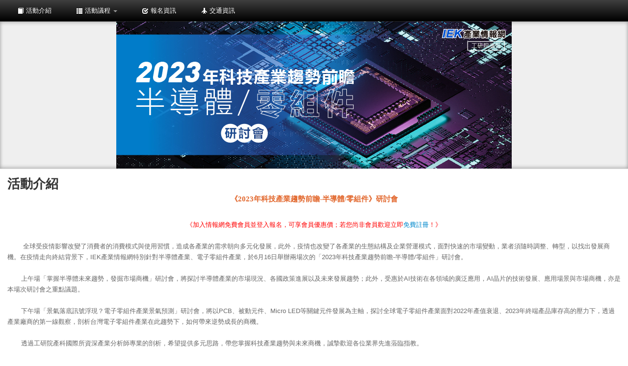

--- FILE ---
content_type: text/html; charset=utf-8
request_url: https://iekweb2.iek.org.tw/IEKConf_Mobile/Client/confinfo.aspx?mode=confinfo&conf_no=863048076
body_size: 12840
content:
<!DOCTYPE HTML><html>
  <head>
    <META http-equiv="Content-Type" content="text/html; charset=utf-8"><script>
      (function(w,d,s,l,i){w[l]=w[l]||[];w[l].push({'gtm.start':
      new Date().getTime(),event:'gtm.js'});var f=d.getElementsByTagName(s)[0],
      j=d.createElement(s),dl=l!='dataLayer'?'&l='+l:'';j.async=true;j.src=
      'https://www.googletagmanager.com/gtm.js?id='+i+dl;f.parentNode.insertBefore(j,f);
      })(window,document,'script','dataLayer','GTM-T6LPJZQ');
    </script><meta charset="utf-8">
    <title>掌握半導體未來趨勢；發掘市場商機研討會 | 活動介紹 | 《2023年科技產業趨勢前瞻-半導體/零組件》研討會 | IEK研討會 | IEK產業情報網
      </title>
    <meta name="viewport" content="width=device-width, initial-scale=1.0">
    <meta name="keywords" content="IEK產業情報網 | 《2023年科技產業趨勢前瞻-半導體/零組件》研討會">
    <meta name="Description" content="《2023年科技產業趨勢前瞻-半導體/零組件》研討會《加入情報網免費會員並登入報名，可享會員優惠價；若您尚非會員歡迎立即免費註冊！》全球受疫情影響改變了消費者的消費模式與使用習慣，造成各產業的需求朝向多元化發展，此外，疫情也改變了各產業的生態結構及企業營運模式，面對快速的市場變動，業者須隨時調整、轉型，以找出發展商機。在疫情走向終結背景下，IEK產業情報網特別針對半導體產業、電子零組件產業，於6月16日舉辦兩場次的「2023年科技產業趨勢前瞻-半導體/零組件」研討會。上午場「掌握半導體未來趨勢，發掘市場商機」研討會，將探討半導體產業的市場現況、各國政策進展以及未來發展趨勢；此外，受惠於AI技術在各領域的廣泛應用，AI晶片的技術發展、應用場景與市場商機，亦是本場次研討會之重點議題。下午場「景氣落底訊號浮現？電子零組件產業景氣預測」研討會，將以PCB、被動元件、MicroLED等關鍵元件發展為主軸，探討全球電子零組件產業面對2022年產值衰退、2023年終端產品庫存高的壓力下，透過產業廠商的第一線觀察，剖析台灣電子零組件產業在此趨勢下，如何帶來逆勢成長的商機。透過工研院產科國際所資深產業分析師專業的剖析，希望提供多元思路，帶您掌握科技產業趨勢與未來商機，誠摯歡迎各位業界先進蒞臨指教。主辦單位：工研院產業科技國際策略發展所時間：2023年06月16日(星期五)地點：實體場或線上場，報名學員僅能擇一參加【實體場】臺大醫院國際會議中心402CD（台北市徐州路2號4樓）【線上場】線上研討會觀看網址(會前兩日發送) | 掌握半導體未來趨勢；發掘市場商機研討會 | 活動介紹 | 《2023年科技產業趨勢前瞻-半導體/零組件》研討會">
    <meta name="author" content="">
    <link href="https://iekweb2.iek.org.tw/IEKConf_Mobile/css/bootstrap.css" rel="stylesheet">
    <link href="https://iekweb2.iek.org.tw/IEKConf_Mobile/css/bootstrap-responsive.css" rel="stylesheet">
    <link href="https://iekweb2.iek.org.tw/IEKConf_Mobile/css/docs.css" rel="stylesheet">
    <link href="https://iekweb2.iek.org.tw/IEKConf_Mobile/js/google-code-prettify/prettify.css" rel="stylesheet">
    <link rel="stylesheet" type="text/css" href="https://iekweb2.iek.org.tw/IEKConf_Mobile/css/Seminar.css">
    <link rel="shortcut icon" href="https://iekweb2.iek.org.tw/IEKConf_Mobile/ico/iek.png"><script type="text/javascript" src="http://platform.twitter.com/widgets.js"></script><script src="https://iekweb2.iek.org.tw/IEKConf_Mobile/js/jquery.js"></script><script src="https://iekweb2.iek.org.tw/IEKConf_Mobile/js/bootstrap-transition.js"></script><script src="https://iekweb2.iek.org.tw/IEKConf_Mobile/js/bootstrap-alert.js"></script><script src="https://iekweb2.iek.org.tw/IEKConf_Mobile/js/bootstrap-modal.js"></script><script src="https://iekweb2.iek.org.tw/IEKConf_Mobile/js/bootstrap-dropdown.js"></script><script src="https://iekweb2.iek.org.tw/IEKConf_Mobile/js/bootstrap-scrollspy.js"></script><script src="https://iekweb2.iek.org.tw/IEKConf_Mobile/js/bootstrap-tab.js"></script><script src="https://iekweb2.iek.org.tw/IEKConf_Mobile/js/bootstrap-tooltip.js"></script><script src="https://iekweb2.iek.org.tw/IEKConf_Mobile/js/bootstrap-popover.js"></script><script src="https://iekweb2.iek.org.tw/IEKConf_Mobile/js/bootstrap-button.js"></script><script src="https://iekweb2.iek.org.tw/IEKConf_Mobile/js/bootstrap-collapse.js"></script><script src="https://iekweb2.iek.org.tw/IEKConf_Mobile/js/bootstrap-carousel.js"></script><script src="https://iekweb2.iek.org.tw/IEKConf_Mobile/js/bootstrap-typeahead.js"></script><script src="https://iekweb2.iek.org.tw/IEKConf_Mobile/js/bootstrap-affix.js"></script><script src="https://iekweb2.iek.org.tw/IEKConf_Mobile/js/holder/holder.js"></script><script src="https://iekweb2.iek.org.tw/IEKConf_Mobile/js/google-code-prettify/prettify.js"></script><script src="https://iekweb2.iek.org.tw/IEKConf_Mobile/js/application.js"></script></head>
  <body data-spy="scroll" data-target=".bs-docs-sidebar" style="background-color:#FFF;"><div class="navbar navbar-inverse navbar-fixed-top"><div class="navbar-inner"><div class="container"><button type="button" class="btn btn-navbar" data-toggle="collapse" data-target=".nav-collapse"><span class="icon-bar"></span><span class="icon-bar"></span><span class="icon-bar"></span></button><div class="nav-collapse collapse"><ul class="nav"><li class=""><a href="?mode=confinfo&amp;conf_no=863048076"><i class="icon-book icon-white"></i> 活動介紹</a></li><li class="dropdown"><a href="#" class="dropdown-toggle" data-toggle="dropdown"><i class="icon-th-list icon-white"></i> 活動議程 <b class="caret"></b></a><ul class="dropdown-menu"><li><a href="?mode=agenda&amp;conf_no=863048076&amp;session_id=3029"><i class="icon-star"></i> 01  [掌握半導體未來趨勢；發掘市場商機研討會]</a></li><li><a href="?mode=agenda&amp;conf_no=863048076&amp;session_id=3030"><i class="icon-star"></i> 02  [景氣落底訊號浮現？電子零組件產業景氣觀測研討會]</a></li></ul></li><li class=""><a href="?mode=payment&amp;conf_no=863048076"><i class="icon-check icon-white"></i> 報名資訊</a></li><li class=""><a href="?mode=map&amp;conf_no=863048076"><i class="icon-plane icon-white"></i> 交通資訊</a></li></ul></div></div></div></div><header class="jumbotron subhead" id="overview"><div class="container">
	<a><img src="https://ieknet.iek.org.tw/event/23event/23_0616/images/23_0616_ad_002.jpg" /></a>
</div></header><div class="content">
      <div class="container">
        <h1 class="introduction" style="color: #FFFFFF !important;height:0px !important;width:0px !important;margin:0px !important;padding:0px !important;">活動介紹 | 《2023年科技產業趨勢前瞻-半導體/零組件》研討會 | IEK產業情報網</h1>
        <h2 class="introduction" style="color: #333333 !important;font-size: 2em !important;text-indent: 0 !important; margin-top: 0.8em !important;">活動介紹</h2><h2 style="text-align: center;">
	《2023年科技產業趨勢前瞻-半導體/零組件》研討會</h2>
<p style="text-align: center;">
	&nbsp;</p>
<p style="text-align: center;">
	<span style="color:#f00;">《加入情報網免費會員並登入報名，可享會員優惠價；若您尚非會員歡迎立即<a href="https://ieknet.iek.org.tw/member/">免費註冊</a>！》</span></p>
<p style="text-align: center;">
	&nbsp;</p>
<p>
	&nbsp; &nbsp; &nbsp; &nbsp; 全球受疫情影響改變了消費者的消費模式與使用習慣，造成各產業的需求朝向多元化發展，此外，疫情也改變了各產業的生態結構及企業營運模式，面對快速的市場變動，業者須隨時調整、轉型，以找出發展商機。在疫情走向終結背景下，IEK產業情報網特別針對半導體產業、電子零組件產業，於6月16日舉辦兩場次的「2023年科技產業趨勢前瞻-半導體/零組件」研討會。</p>
<p>
	&nbsp;</p>
<p>
	&nbsp; &nbsp; &nbsp; &nbsp;上午場「掌握半導體未來趨勢，發掘市場商機」研討會，將探討半導體產業的市場現況、各國政策進展以及未來發展趨勢；此外，受惠於AI技術在各領域的廣泛應用，AI晶片的技術發展、應用場景與市場商機，亦是本場次研討會之重點議題。</p>
<div>
	&nbsp; &nbsp; &nbsp;</div>
<div>
	&nbsp; &nbsp; &nbsp; &nbsp;下午場「景氣落底訊號浮現？電子零組件產業景氣預測」研討會，將以PCB、被動元件、Micro LED等關鍵元件發展為主軸，探討全球電子零組件產業面對2022年產值衰退、2023年終端產品庫存高的壓力下，透過產業廠商的第一線觀察，剖析台灣電子零組件產業在此趨勢下，如何帶來逆勢成長的商機。</div>
<div>
	&nbsp; &nbsp;</div>
<div>
	&nbsp; &nbsp; &nbsp; &nbsp;透過工研院產科國際所資深產業分析師專業的剖析，希望提供多元思路，帶您掌握科技產業趨勢與未來商機，誠摯歡迎各位業界先進蒞臨指教。</div>
<div>
	&nbsp;</div>
<p>
	&nbsp;</p>
<ul>
	<li>
		主辦單位：工研院產業科技國際策略發展所</li>
	<li>
		時　　間：2023年06月16日(星期五)&nbsp;</li>
	<li>
		<div>
			地　　點：<span style="color:#00f;">實體場或線上場，報名學員僅能擇一參加</span></div>
		<div>
			&nbsp; &nbsp; &nbsp; &nbsp; &nbsp; &nbsp; &nbsp;【實體場】臺大醫院國際會議中心402CD（台北市徐州路2號4樓）</div>
		<div>
			&nbsp; &nbsp; &nbsp; &nbsp; &nbsp; &nbsp; &nbsp;【線上場】線上研討會觀看網址(會前兩日發送)</div>
		<div>
			&nbsp;</div>
	</li>
</ul>
<table id="intro" width="100%" border="0" cellpadding="0" cellspacing="0">
          <tr>
            <th>活動日期</th>
            <th>時間</th>
            <th>場次</th>
            <th>名稱</th>
            <th>場地</th>
            <th>詳細資料</th>
          </tr>
          <tr>
            <td align="center" width="10%">06/16 (五)</td>
            <td align="center" width="15%">08:50
                        ~
                        12:00</td>
            <td align="center" width="10%">01</td>
            <td>掌握半導體未來趨勢；發掘市場商機研討會</td>
            <td>臺大醫院國際會議中心402CD </td>
            <td align="center" width="12%">
                            [ <a href="?mode=agenda&amp;conf_no=863048076&amp;session_id=3029">詳細資料</a> ]
                          </td>
          </tr>
          <tr>
            <td align="center" width="10%">06/16 (五)</td>
            <td align="center" width="15%">13:20
                        ~
                        16:30</td>
            <td align="center" width="10%">02</td>
            <td>景氣落底訊號浮現？電子零組件產業景氣觀測研討會</td>
            <td>臺大醫院國際會議中心402CD 或 線上研討會觀看網址</td>
            <td align="center" width="12%">
                            [ <a href="?mode=agenda&amp;conf_no=863048076&amp;session_id=3030">詳細資料</a> ]
                          </td>
          </tr>
        </table>
      </div>
    </div><footer class="footer"><p>版權所有©工業技術研究院產業科技國際策略發展所</p></footer><script type="text/javascript">
    var _gaq = _gaq || [];
    _gaq.push(['_setAccount', 'UA-3564302-7']);
    _gaq.push(['_setDomainName', '.iek.org.tw']);
    _gaq.push(['_trackPageview']);

    (function() {
    var ga = document.createElement('script'); ga.type = 'text/javascript'; ga.async = true;
    ga.src = ('https:' == document.location.protocol ? 'https://ssl' : 'http://www') + '.google-analytics.com/ga.js';
    var s = document.getElementsByTagName('script')[0]; s.parentNode.insertBefore(ga, s);
    })();
  </script><script type="text/javascript">
    var _gaq = _gaq || [];
    _gaq.push(['_setAccount', 'UA-3564302-5']);
    _gaq.push(['_trackPageview']);

    (function() {
    var ga = document.createElement('script'); ga.type = 'text/javascript'; ga.async = true;
    ga.src = ('https:' == document.location.protocol ? 'https://ssl' : 'http://www') + '.google-analytics.com/ga.js';
    var s = document.getElementsByTagName('script')[0]; s.parentNode.insertBefore(ga, s);
    })();
  </script><noscript>
      <iframe src="https://www.googletagmanager.com/ns.html?id=GTM-T6LPJZQ" height="0" width="0" style="display:none;visibility:hidden"></iframe>
    </noscript>
  </body>
</html>

--- FILE ---
content_type: text/css
request_url: https://iekweb2.iek.org.tw/IEKConf_Mobile/css/bootstrap-responsive.css
body_size: 21285
content:
/./*!
 * Bootstrap Responsive v2.3.2
 *
 * Copyright 2012 Twitter, Inc
 * Licensed under the Apache License v2.0
 * http://www.apache.org/licenses/LICENSE-2.0
 *
 * Designed and built with all the love in the world @twitter by @mdo and @fat.
 */
 .clearfix {
 *zoom: 1;
}
.clearfix:before, .clearfix:after {
	display: table;
	line-height: 0;
	content: "";
}
.clearfix:after {
	clear: both;
}
.hide-text {
	font: 0/0 a;
	color: transparent;
	text-shadow: none;
	background-color: transparent;
	border: 0;
}
.input-block-level {
	display: block;
	width: 100%;
	min-height: 30px;
	-webkit-box-sizing: border-box;
	-moz-box-sizing: border-box;
	box-sizing: border-box;
}
 @-ms-viewport {
 width: device-width;
}
.hidden {
	display: none;
	visibility: hidden;
}
.visible-phone {
	display: none !important;
}
.visible-tablet {
	display: none !important;
}
.hidden-desktop {
	display: none !important;
}
.visible-desktop {
	display: inherit !important;
}
 @media (min-width: 768px) and (max-width: 979px) {
 .hidden-desktop {
 display: inherit !important;
}
 .visible-desktop {
 display: none !important;
}
 .visible-tablet {
 display: inherit !important;
}
 .hidden-tablet {
 display: none !important;
}
 .content .container {
width:100%;
}
}
 @media (max-width: 767px) {
 .hidden-desktop {
 display: inherit !important;
}
 .visible-desktop {
 display: none !important;
}
 .visible-phone {
 display: inherit !important;
}
 .hidden-phone {
 display: none !important;
}
 .content .container {
width:100%;
}
}
.visible-print {
	display: none !important;
}
 @media print {
.visible-print {
	display: inherit !important;
}
.hidden-print {
	display: none !important;
}
}
 @media (min-width: 1200px) {
 .row {
 margin-left: -30px;
 *zoom: 1;
}
 .row:before,  .row:after {
 display: table;
 line-height: 0;
 content: "";
}
.signup01{ display:none;}
.signup01_1{ display:none;}
 .row:after {
 clear: both;
}
 [class*="span"] {
 float: left;
 min-height: 1px;
 margin-left: 30px;
}
 .container,  .navbar-static-top .container,  .navbar-fixed-top .container,  .navbar-fixed-bottom .container {
 width: 100%;
}
 .span12 {
 width: 1170px;
}
 .span11 {
 width: 1070px;
}
 .span10 {
 width: 970px;
}
 .span9 {
 width: 870px;
}
 .span8 {
 width: 770px;
}
 .span7 {
 width: 670px;
}
 .span6 {
 width: 570px;
}
 .span5 {
 width: 470px;
}
 .span4 {
 width: 370px;
}
 .span3 {
 width: 270px;
}
 .span2 {
 width: 170px;
}
 .span1 {
 width: auto;
}
 .offset12 {
 margin-left: 1230px;
}
 .offset11 {
 margin-left: 1130px;
}
 .offset10 {
 margin-left: 1030px;
}
 .offset9 {
 margin-left: 930px;
}
 .offset8 {
 margin-left: 830px;
}
 .offset7 {
 margin-left: 730px;
}
 .offset6 {
 margin-left: 630px;
}
 .offset5 {
 margin-left: 530px;
}
 .offset4 {
 margin-left: 430px;
}
 .offset3 {
 margin-left: 330px;
}
 .offset2 {
 margin-left: 230px;
}
 .offset1 {
 margin-left: 130px;
}
 .row-fluid {
 width: 100%;
 *zoom: 1;
}
 .row-fluid:before,  .row-fluid:after {
 display: table;
 line-height: 0;
 content: "";
}
 .row-fluid:after {
 clear: both;
}
 .row-fluid [class*="span"] {
 display: block;
 float: left;
 width: 100%;
 min-height: 30px;
 margin-left: 2.564102564102564%;
 *margin-left: 2.5109110747408616%;
 -webkit-box-sizing: border-box;
 -moz-box-sizing: border-box;
 box-sizing: border-box;
}
 .row-fluid [class*="span"]:first-child {
 margin-left: 0;
}
 .row-fluid .controls-row [class*="span"] + [class*="span"] {
 margin-left: 2.564102564102564%;
}
 .row-fluid .span12 {
 width: 100%;
 *width: 99.94680851063829%;
}
 .row-fluid .span11 {
 width: 91.45299145299145%;
 *width: 91.39979996362975%;
}
 .row-fluid .span10 {
 width: 82.90598290598291%;
 *width: 82.8527914166212%;
}
 .row-fluid .span9 {
 width: 74.35897435897436%;
 *width: 74.30578286961266%;
}
 .row-fluid .span8 {
 width: 65.81196581196582%;
 *width: 65.75877432260411%;
}
 .row-fluid .span7 {
 width: 57.26495726495726%;
 *width: 57.21176577559556%;
}
 .row-fluid .span6 {
 width: 48.717948717948715%;
 *width: 48.664757228587014%;
}
 .row-fluid .span5 {
 width: 40.17094017094017%;
 *width: 40.11774868157847%;
}
 .row-fluid .span4 {
 width: 31.623931623931625%;
 *width: 31.570740134569924%;
}
 .row-fluid .span3 {
 width: 23.076923076923077%;
 *width: 23.023731587561375%;
}
 .row-fluid .span2 {
 width: 14.52991452991453%;
 *width: 14.476723040552828%;
}
 .row-fluid .span1 {
 width: 5.982905982905983%;
 *width: 5.929714493544281%;
}
 .row-fluid .offset12 {
 margin-left: 105.12820512820512%;
 *margin-left: 105.02182214948171%;
}
 .row-fluid .offset12:first-child {
 margin-left: 102.56410256410257%;
 *margin-left: 102.45771958537915%;
}
 .row-fluid .offset11 {
 margin-left: 96.58119658119658%;
 *margin-left: 96.47481360247316%;
}
 .row-fluid .offset11:first-child {
 margin-left: 94.01709401709402%;
 *margin-left: 93.91071103837061%;
}
 .row-fluid .offset10 {
 margin-left: 88.03418803418803%;
 *margin-left: 87.92780505546462%;
}
 .row-fluid .offset10:first-child {
 margin-left: 85.47008547008548%;
 *margin-left: 85.36370249136206%;
}
 .row-fluid .offset9 {
 margin-left: 79.48717948717949%;
 *margin-left: 79.38079650845607%;
}
 .row-fluid .offset9:first-child {
 margin-left: 76.92307692307693%;
 *margin-left: 76.81669394435352%;
}
 .row-fluid .offset8 {
 margin-left: 70.94017094017094%;
 *margin-left: 70.83378796144753%;
}
 .row-fluid .offset8:first-child {
 margin-left: 68.37606837606839%;
 *margin-left: 68.26968539734497%;
}
 .row-fluid .offset7 {
 margin-left: 62.393162393162385%;
 *margin-left: 62.28677941443899%;
}
 .row-fluid .offset7:first-child {
 margin-left: 59.82905982905982%;
 *margin-left: 59.72267685033642%;
}
 .row-fluid .offset6 {
 margin-left: 53.84615384615384%;
 *margin-left: 53.739770867430444%;
}
 .row-fluid .offset6:first-child {
 margin-left: 51.28205128205128%;
 *margin-left: 51.175668303327875%;
}
 .row-fluid .offset5 {
 margin-left: 45.299145299145295%;
 *margin-left: 45.1927623204219%;
}
 .row-fluid .offset5:first-child {
 margin-left: 42.73504273504273%;
 *margin-left: 42.62865975631933%;
}
 .row-fluid .offset4 {
 margin-left: 36.75213675213675%;
 *margin-left: 36.645753773413354%;
}
 .row-fluid .offset4:first-child {
 margin-left: 34.18803418803419%;
 *margin-left: 34.081651209310785%;
}
 .row-fluid .offset3 {
 margin-left: 28.205128205128204%;
 *margin-left: 28.0987452264048%;
}
 .row-fluid .offset3:first-child {
 margin-left: 25.641025641025642%;
 *margin-left: 25.53464266230224%;
}
 .row-fluid .offset2 {
 margin-left: 19.65811965811966%;
 *margin-left: 19.551736679396257%;
}
 .row-fluid .offset2:first-child {
 margin-left: 17.094017094017094%;
 *margin-left: 16.98763411529369%;
}
 .row-fluid .offset1 {
 margin-left: 11.11111111111111%;
 *margin-left: 11.004728132387708%;
}
 .row-fluid .offset1:first-child {
 margin-left: 8.547008547008547%;
 *margin-left: 8.440625568285142%;
}
 input,  textarea,  .uneditable-input {
 margin-left: 0;
}
 .controls-row [class*="span"] + [class*="span"] {
 margin-left: 30px;
}
 input.span12,  textarea.span12,  .uneditable-input.span12 {
 width: 1156px;
}
 input.span11,  textarea.span11,  .uneditable-input.span11 {
 width: 1056px;
}
 input.span10,  textarea.span10,  .uneditable-input.span10 {
 width: 956px;
}
 input.span9,  textarea.span9,  .uneditable-input.span9 {
 width: 856px;
}
 input.span8,  textarea.span8,  .uneditable-input.span8 {
 width: 756px;
}
 input.span7,  textarea.span7,  .uneditable-input.span7 {
 width: 656px;
}
 input.span6,  textarea.span6,  .uneditable-input.span6 {
 width: 556px;
}
 input.span5,  textarea.span5,  .uneditable-input.span5 {
 width: 456px;
}
 input.span4,  textarea.span4,  .uneditable-input.span4 {
 width: 356px;
}
 input.span3,  textarea.span3,  .uneditable-input.span3 {
 width: 256px;
}
 input.span2,  textarea.span2,  .uneditable-input.span2 {
 width: 156px;
}
 input.span1,  textarea.span1,  .uneditable-input.span1 {
 width: 56px;
}
 .thumbnails {
 margin-left: -30px;
}
 .thumbnails > li {
 margin-left: 30px;
}
 .row-fluid .thumbnails {
 margin-left: 0;
}
}
@media (max-width: 1200px) {.signup01{ display:none;}
    .signup01_1 {
        display: none;
    } 
}
 @media (min-width: 768px) and (max-width: 979px) {
 .row {
 margin-left: -20px;
 *zoom: 1;
}
.signup01{ display:block;}
.signup01_1{ display:inline;}
.signup02{ display:none;}
 .content .container {
width:100%;
}
 .row:before,  .row:after {
 display: table;
 line-height: 0;
 content: "";
}
 .row:after {
 clear: both;
}
 [class*="span"] {
 float: left;
 min-height: 1px;
 margin-left: 20px;
}
 .container,  .navbar-static-top .container,  .navbar-fixed-top .container,  .navbar-fixed-bottom .container {
 width: 100%;
}
 .span12 {
 width: 724px;
}
 .span11 {
 width: 662px;
}
 .span10 {
 width: 600px;
}
 .span9 {
 width: 538px;
}
 .span8 {
 width: 476px;
}
 .span7 {
 width: 414px;
}
 .span6 {
 width: 352px;
}
 .span5 {
 width: 290px;
}
 .span4 {
 width: 228px;
}
 .span3 {
 width: 166px;
}
 .span2 {
 width: 104px;
}
 .span1 {
 width: auto;
}
 .offset12 {
 margin-left: 764px;
}
 .offset11 {
 margin-left: 702px;
}
 .offset10 {
 margin-left: 640px;
}
 .offset9 {
 margin-left: 578px;
}
 .offset8 {
 margin-left: 516px;
}
 .offset7 {
 margin-left: 454px;
}
 .offset6 {
 margin-left: 392px;
}
 .offset5 {
 margin-left: 330px;
}
 .offset4 {
 margin-left: 268px;
}
 .offset3 {
 margin-left: 206px;
}
 .offset2 {
 margin-left: 144px;
}
 .offset1 {
 margin-left: 82px;
}
 .row-fluid {
 width: 100%;
 *zoom: 1;
}
 .row-fluid:before,  .row-fluid:after {
 display: table;
 line-height: 0;
 content: "";
}
 .row-fluid:after {
 clear: both;
}
 .row-fluid [class*="span"] {
 display: block;
 float: left;
 width: 100%;
 min-height: 30px;
 margin-left: 2.7624309392265194%;
 *margin-left: 2.709239449864817%;
 -webkit-box-sizing: border-box;
 -moz-box-sizing: border-box;
 box-sizing: border-box;
}
 .row-fluid [class*="span"]:first-child {
 margin-left: 0;
}
 .row-fluid .controls-row [class*="span"] + [class*="span"] {
 margin-left: 2.7624309392265194%;
}
 .row-fluid .span12 {
 width: 100%;
 *width: 99.94680851063829%;
}
 .row-fluid .span11 {
 width: 91.43646408839778%;
 *width: 91.38327259903608%;
}
 .row-fluid .span10 {
 width: 82.87292817679558%;
 *width: 82.81973668743387%;
}
 .row-fluid .span9 {
 width: 74.30939226519337%;
 *width: 74.25620077583166%;
}
 .row-fluid .span8 {
 width: 65.74585635359117%;
 *width: 65.69266486422946%;
}
 .row-fluid .span7 {
 width: 57.18232044198895%;
 *width: 57.12912895262725%;
}
 .row-fluid .span6 {
 width: 48.61878453038674%;
 *width: 48.56559304102504%;
}
 .row-fluid .span5 {
 width: 40.05524861878453%;
 *width: 40.00205712942283%;
}
 .row-fluid .span4 {
 width: 31.491712707182323%;
 *width: 31.43852121782062%;
}
 .row-fluid .span3 {
 width: 22.92817679558011%;
 *width: 22.87498530621841%;
}
 .row-fluid .span2 {
 width: 14.3646408839779%;
 *width: 14.311449394616199%;
}
 .row-fluid .span1 {
 width: 5.801104972375691%;
 *width: 5.747913483013988%;
}
 .row-fluid .offset12 {
 margin-left: 105.52486187845304%;
 *margin-left: 105.41847889972962%;
}
 .row-fluid .offset12:first-child {
 margin-left: 102.76243093922652%;
 *margin-left: 102.6560479605031%;
}
 .row-fluid .offset11 {
 margin-left: 96.96132596685082%;
 *margin-left: 96.8549429881274%;
}
 .row-fluid .offset11:first-child {
 margin-left: 94.1988950276243%;
 *margin-left: 94.09251204890089%;
}
 .row-fluid .offset10 {
 margin-left: 88.39779005524862%;
 *margin-left: 88.2914070765252%;
}
 .row-fluid .offset10:first-child {
 margin-left: 85.6353591160221%;
 *margin-left: 85.52897613729868%;
}
 .row-fluid .offset9 {
 margin-left: 79.8342541436464%;
 *margin-left: 79.72787116492299%;
}
 .row-fluid .offset9:first-child {
 margin-left: 77.07182320441989%;
 *margin-left: 76.96544022569647%;
}
 .row-fluid .offset8 {
 margin-left: 71.2707182320442%;
 *margin-left: 71.16433525332079%;
}
 .row-fluid .offset8:first-child {
 margin-left: 68.50828729281768%;
 *margin-left: 68.40190431409427%;
}
 .row-fluid .offset7 {
 margin-left: 62.70718232044199%;
 *margin-left: 62.600799341718584%;
}
 .row-fluid .offset7:first-child {
 margin-left: 59.94475138121547%;
 *margin-left: 59.838368402492065%;
}
 .row-fluid .offset6 {
 margin-left: 54.14364640883978%;
 *margin-left: 54.037263430116376%;
}
 .row-fluid .offset6:first-child {
 margin-left: 51.38121546961326%;
 *margin-left: 51.27483249088986%;
}
 .row-fluid .offset5 {
 margin-left: 45.58011049723757%;
 *margin-left: 45.47372751851417%;
}
 .row-fluid .offset5:first-child {
 margin-left: 42.81767955801105%;
 *margin-left: 42.71129657928765%;
}
 .row-fluid .offset4 {
 margin-left: 37.01657458563536%;
 *margin-left: 36.91019160691196%;
}
 .row-fluid .offset4:first-child {
 margin-left: 34.25414364640884%;
 *margin-left: 34.14776066768544%;
}
 .row-fluid .offset3 {
 margin-left: 28.45303867403315%;
 *margin-left: 28.346655695309746%;
}
 .row-fluid .offset3:first-child {
 margin-left: 25.69060773480663%;
 *margin-left: 25.584224756083227%;
}
 .row-fluid .offset2 {
 margin-left: 19.88950276243094%;
 *margin-left: 19.783119783707537%;
}
 .row-fluid .offset2:first-child {
 margin-left: 17.12707182320442%;
 *margin-left: 17.02068884448102%;
}
 .row-fluid .offset1 {
 margin-left: 11.32596685082873%;
 *margin-left: 11.219583872105325%;
}
 .row-fluid .offset1:first-child {
 margin-left: 8.56353591160221%;
 *margin-left: 8.457152932878806%;
}
 input,  textarea,  .uneditable-input {
 margin-left: 0;
}
 .controls-row [class*="span"] + [class*="span"] {
 margin-left: 20px;
}
 input.span12,  textarea.span12,  .uneditable-input.span12 {
 width: 710px;
}
 input.span11,  textarea.span11,  .uneditable-input.span11 {
 width: 648px;
}
 input.span10,  textarea.span10,  .uneditable-input.span10 {
 width: 586px;
}
 input.span9,  textarea.span9,  .uneditable-input.span9 {
 width: 524px;
}
 input.span8,  textarea.span8,  .uneditable-input.span8 {
 width: 462px;
}
 input.span7,  textarea.span7,  .uneditable-input.span7 {
 width: 400px;
}
 input.span6,  textarea.span6,  .uneditable-input.span6 {
 width: 338px;
}
 input.span5,  textarea.span5,  .uneditable-input.span5 {
 width: 276px;
}
 input.span4,  textarea.span4,  .uneditable-input.span4 {
 width: 214px;
}
 input.span3,  textarea.span3,  .uneditable-input.span3 {
 width: 152px;
}
 input.span2,  textarea.span2,  .uneditable-input.span2 {
 width: 90px;
}
 input.span1,  textarea.span1,  .uneditable-input.span1 {
 width: 28px;
}
}
 @media (max-width: 767px) {
 body {
/* padding-right: 20px;
    padding-left: 20px;*/
  }
 .navbar-fixed-top,  .navbar-fixed-bottom,  .navbar-static-top {
    /*margin-right: -20px;*/
    margin-left: -20px;
}
.signup01{ display:block;}
.signup01_1{ display:inline;}
.signup02{ display:none;}
 .content .container {
width:100%;
}
 .container-fluid {
 padding: 0;
}
 .dl-horizontal dt {
 float: none;
 width: auto;
 clear: none;
 text-align: left;
}
 .dl-horizontal dd {
 margin-left: 0;
}
 .container {
 width: auto;
}
 .row-fluid {
 width: 100%;
}
 .row,  .thumbnails {
 margin-left: 0;
}
 .thumbnails > li {
 float: none;
 margin-left: 0;
}
 [class*="span"],  .uneditable-input[class*="span"],  .row-fluid [class*="span"] {
 display: block;
 float: none;
 width: 100%;
 margin-left: 0;
 -webkit-box-sizing: border-box;
 -moz-box-sizing: border-box;
 box-sizing: border-box;
}
 .span12,  .row-fluid .span12 {
 width: 100%;
 -webkit-box-sizing: border-box;
 -moz-box-sizing: border-box;
 box-sizing: border-box;
}
 .row-fluid [class*="offset"]:first-child {
 margin-left: 0;
}
 .input-large,  .input-xlarge,  .input-xxlarge,  input[class*="span"],  select[class*="span"],  textarea[class*="span"],  .uneditable-input {
 display: block;
 width: 100%;
 min-height: 30px;
 -webkit-box-sizing: border-box;
 -moz-box-sizing: border-box;
 box-sizing: border-box;
}
 .input-prepend input,  .input-append input,  .input-prepend input[class*="span"],  .input-append input[class*="span"] {
 display: inline-block;
 width: auto;
}
 .controls-row [class*="span"] + [class*="span"] {
 margin-left: 0;
}
 .modal {
 position: fixed;
 top: 20px;
 right: 20px;
 left: 20px;
 width: auto;
 margin: 0;
}
 .modal.fade {
 top: -100px;
}
 .modal.fade.in {
 top: 20px;
}
}
 @media (max-width: 480px) {
 .nav-collapse {
 -webkit-transform: translate3d(0, 0, 0);
}
.signup01{ display:block;}
.signup01_1{ display:inline;}
.signup02{ display:none;}
 .page-header h1 small {
 display: block;
 line-height: 20px;
}
 .content .container {
width:100%;
}
 input[type="checkbox"],  input[type="radio"] {
 border: 1px solid #ccc;
}
 .form-horizontal .control-label {
 float: none;
 width: auto;
 padding-top: 0;
 text-align: left;
}
 .form-horizontal .controls {
 margin-left: 0;
}
 .form-horizontal .control-list {
 padding-top: 0;
}
 .form-horizontal .form-actions {
 padding-right: 10px;
 padding-left: 10px;
}
 .media .pull-left,  .media .pull-right {
 display: block;
 float: none;
 margin-bottom: 10px;
}
 .media-object {
 margin-right: 0;
 margin-left: 0;
}
 .modal {
 top: 10px;
 right: 10px;
 left: 10px;
}
 .modal-header .close {
 padding: 10px;
 margin: -10px;
}
 .carousel-caption {
 position: static;
}
}
 @media (max-width: 979px) {
 body {
 padding-top: 0;
}
 .navbar-fixed-top,  .navbar-fixed-bottom {
 position: static;
}
 .navbar-fixed-top {
/* margin-bottom: 20px;*/
}
 .navbar-fixed-bottom {
 margin-top: 20px;
}
 .navbar-fixed-top .navbar-inner,  .navbar-fixed-bottom .navbar-inner {
 padding: 5px;
}
 .navbar .container {
 width: auto;
 padding: 0;
}
 .navbar .brand {
 padding-right: 10px;
 padding-left: 10px;
 margin: 0 0 0 -5px;
}
 .nav-collapse {
 clear: both;
}
 .nav-collapse .nav {
 float: none;
 margin: 0 0 10px;
}
 .nav-collapse .nav > li {
 float: none;
}
 .nav-collapse .nav > li > a {
 margin-bottom: 2px;
}
 .nav-collapse .nav > .divider-vertical {
 display: none;
}
 .nav-collapse .nav .nav-header {
 color: #777777;
 text-shadow: none;
}
 .nav-collapse .nav > li > a,  .nav-collapse .dropdown-menu a {
 padding: 9px 15px;
 color: #777777;
 -webkit-border-radius: 3px;
 -moz-border-radius: 3px;
 border-radius: 3px;
}
 .nav-collapse .btn {
 padding: 4px 10px 4px;
 font-weight: normal;
 -webkit-border-radius: 4px;
 -moz-border-radius: 4px;
 border-radius: 4px;
}
 .nav-collapse .dropdown-menu li + li a {
 margin-bottom: 2px;
}
 .nav-collapse .nav > li > a:hover,  .nav-collapse .nav > li > a:focus,  .nav-collapse .dropdown-menu a:hover,  .nav-collapse .dropdown-menu a:focus {
 background-color: #f2f2f2;
}
 .navbar-inverse .nav-collapse .nav > li > a,  .navbar-inverse .nav-collapse .dropdown-menu a {
 color: #FFF; 
}
 .navbar-inverse .nav-collapse .dropdown-menu a:hover {
color:#009CA0;
}

 .nav-collapse.in .btn-group {
 padding: 0;
 margin-top: 5px;
}
 .nav-collapse .dropdown-menu {
 position: static;
 top: auto;
 left: auto;
 display: none;
 float: none;
 max-width: none;
 padding: 0;
 margin: 0 15px;
 background-color: transparent;
 border: none;
 -webkit-border-radius: 0;
 -moz-border-radius: 0;
 border-radius: 0;
 -webkit-box-shadow: none;
 -moz-box-shadow: none;
 box-shadow: none;
}
 .nav-collapse .open > .dropdown-menu {
 display: block;
}
 .nav-collapse .dropdown-menu:before,  .nav-collapse .dropdown-menu:after {
 display: none;
}
 .nav-collapse .dropdown-menu .divider {
 display: none;
}
 .nav-collapse .nav > li > .dropdown-menu:before,  .nav-collapse .nav > li > .dropdown-menu:after {
 display: none;
}
 .nav-collapse .navbar-form,  .nav-collapse .navbar-search {
 float: none;
 padding: 10px 15px;
 margin: 10px 0;
 border-top: 1px solid #f2f2f2;
 border-bottom: 1px solid #f2f2f2;
 -webkit-box-shadow: inset 0 1px 0 rgba(255, 255, 255, 0.1), 0 1px 0 rgba(255, 255, 255, 0.1);
 -moz-box-shadow: inset 0 1px 0 rgba(255, 255, 255, 0.1), 0 1px 0 rgba(255, 255, 255, 0.1);
 box-shadow: inset 0 1px 0 rgba(255, 255, 255, 0.1), 0 1px 0 rgba(255, 255, 255, 0.1);
}
 .navbar-inverse .nav-collapse .navbar-form,  .navbar-inverse .nav-collapse .navbar-search {
 border-top-color: #111111;
 border-bottom-color: #111111;
}
 .navbar .nav-collapse .nav.pull-right {
 float: none;
 margin-left: 0;
}
 .nav-collapse,  .nav-collapse.collapse {
 height: 0;
 overflow: hidden;
}
 .navbar .btn-navbar {
 display: block;
}
 .navbar-static .navbar-inner {
 padding-right: 10px;
 padding-left: 10px;
}
}
 @media (min-width: 980px) {
 .nav-collapse.collapse {
 height: auto !important;
 overflow: visible !important;
}
}


--- FILE ---
content_type: text/css
request_url: https://iekweb2.iek.org.tw/IEKConf_Mobile/css/Seminar.css
body_size: 11248
content:
/* HTML tag styles                             */
/**********************************************************/
html { overflow-y: scroll; } 
a:link , #duration2 li p a:link {
	color: #009CA0;
	text-decoration: underline;
}
a:visited {
	color: #009CA0;
	text-decoration: underline;
}
a:hover {
	color: #e2682e;
	text-decoration: underline;
}
body {
	margin: 0px;
	padding: 0px;
	font-family:Verdana, Arial, Helvetica, sans-serif;
	font-size:13px;
	line-height: 22px;
	color: #666666;
	text-align:left;
	background-color: #999999;
}
div { margin: 0px; padding: 0px;}
input {
	margin: 0 0;
	padding: 1px;
	border: 1px solid #999999;
	font-size: 9pt;
	color:#777777;
	background-color: #FFFFFF;
}
form {
	margin: 0px;
	padding: 0px;
	font-size: 9pt;
}
p {
	margin: 0 0;
	padding: 0 0;
}
/*--h1--*/
h1 {
	margin: 0px 0px 5px 0px;
	/*padding: 0px;*/
	font-family: Verdana;
	font-weight: 600;
	font-size: 18px;
	color: #FFFFFF;
}
h1.introduction,h1.showing,h1.seminarmap,h1.seminarinfo{
	padding:0px 0 10px 0;
	_padding-top:0x;
	height:22px \9;
	_height:0px;
    *margin-top:30px;
	_margin-top:0;
	display:block;
	font-size:0;
	_line-height:0;
	text-indent:-9999px;	
}
h1.introduction {
	*background:transparent url(../images/but_01.gif) no-repeat 0 20px;
	_background:transparent url(../images/but_01.gif) no-repeat 0 0;
}
h1.showing {
	*background:transparent url(../images/but_02.gif) no-repeat 0 20px;
	_background:transparent url(../images/but_02.gif) no-repeat 0 0;
}
h1.seminarmap {
	*background:url(../images/but_04.gif) no-repeat 0 20px;
	_background:url(../images/but_04.gif) no-repeat 0 0;
}
h1.seminarinfo {
	*background:url(../images/but_03.gif) no-repeat 0 20px;
	_background:url(../images/but_03.gif) no-repeat 0 0;
}
/*--h2 --*/
h2 {
	margin: 0px;
	padding: 0px;
	font-family: Verdana;
	font-weight: 600;
	font-size: 15px;
	text-indent: 0px;
	color: #e2682e;
}
/*--h3  --*/
h3{
	color:#336600;
	font-size:13px;
	margin-left:0;
}
hr {
	margin: 0px 0px 0px 0px;
	padding: 0px;
	height: 1px;
	border: 1px dotted #FFFFFF;
}
ol {
	margin: 0;
	color: #666666;
}
ul {
	margin: 0px 0px 0px 0px;
	color: #666666;
}
li {
	margin: 0px 0px 0px 20px;
	color: #666666;
	line-height: 1.8;
}
table {
	margin: 0px 0px 0px 0px;
	padding: 0px;
	border: 0px solid #CCCCCC;
	width: 100%
}
td {
	margin: 0 0;
	padding: 0 0;
	border: 0px solid #FFFFFF;
	/*vertical-align: top;*/
}
/*--top layout---------*/
#body {
	margin: 0px auto 0;
	padding:0px;
	border: 0px solid #CCCCCC;	
	width:801px;
	text-align: left;
	background: #FFFFFF url(../image/ContentBg.html) no-repeat left top;
}
#wrapper {
   margin: 0px;
   }
#container {
	text-align: left;
	width: 802px;
	margin: 0px auto;
	padding: 0px 7px;
	background: url(../images/index-bg.jpg) repeat-y;
   }
#title {
	margin: 0px;
	padding: 0px;
	width:100%;
	height: 60px;
	text-align: left;
	background-color: #FFFFFF;
}
#Fun {
	width: 100%;
	text-align: center;
	font-size: 15px;
	background-color: #958ba7;
}
#Content {
	margin: 50px;
	padding: 0px 0px 0px 0px;
	font-size: 13px;
	line-height: 22px;
	font-family:Verdana, Arial, Helvetica, sans-serif;
	text-align: left;
	color:#555555;
	background-color: #FFFFFF;
}
/*--  Function--*/
#Links {
	margin: 0px 0px 0px 0px;
	padding: 0px;
	width: 116px;
	float: right;
}
#Links a:link, #Links a:visited {
	padding: 5px 0px 3px 10px;
	display: block;
	border-top: 1px solid #FFFFFF;
	border-right: 1px solid #FFFFFF;
	border-bottom: 1px solid #c5c2e3;
	border-left: 0px solid #FFFFFF;
	text-decoration: none;
	color: #330066;
	background-color: #dbd6e4;
}
#Links a:hover {
	padding: 5px 0px 3px 10px;
	border-top: 1px solid #ff6600;
	border-right: 1px solid #CCCCCC;
	border-bottom: 1px solid #CCCCCC;
	border-left: 0px solid #CCCCCC;
	text-decoration: none;
	color: #FFFFFF;
	background-image: url(../images/FunBg.gif);
}
#Links02 {
	margin: 0px 0px 0px 0px;
	padding: 0px;
	width: 120px;
	float: right;
}
#Links02 a:link, #Links02 a:visited {
	padding: 5px 0px 3px 10px;
	display: block;
	border-top: 1px solid #FFFFFF;
	border-right: 1px solid #FFFFFF;
	border-bottom: 1px solid #c5c2e3;
	border-left: 0px solid #FFFFFF;
	text-decoration: none;
	color: #330066;
	background-color: #dbd6e4;
}
#Links02 a:hover {
	padding: 5px 0px 3px 10px;
	border-top: 1px solid #ff6600;
	border-right: 1px solid #CCCCCC;
	border-bottom: 1px solid #CCCCCC;
	border-left: 0px solid #CCCCCC;
	text-decoration: none;
	color: #FFFFFF;
	background-image: url(../images/FunBg.gif);
}
/*本文開始*/
#contentIndent {
	margin: 0 10px 0 30px;
}
/*--議程表-*/
#intro {
	line-height: 50px;
	border-top: 0px dotted #CCCCCC;
	border-right: 0px dotted #CCCCCC;
	border-bottom: 1px dotted #CCCCCC;	
	border-left: 0px dotted #CCCCCC;
	/*border: 3px solid #b5c8cc;*/
	background-color: #ffffff;
}
#intro table {
	margin: 0px 0px 0px 0px;
	padding: 0px 0px 0px 0px;
	border-top: 0px solid #CCCCCC;
	border-right: 1px solid #CCCCCC;
	border-bottom: 1px solid #CCCCCC;
	border-left: 1px solid #CCCCCC;
	border-collapse:collapse;
}
#intro th {
	margin: 0px 0px 0px 0px;
	padding: 0px 0px 0px 0px;
	text-align:center;	
	}
#intro td {
	margin: 5px 0px 0px 0px;
	padding: 5px 0px 0px 0px;
	/*border-top: 1px dotted #FFFFFF;*/
	border-top: 1px dotted #CCCCCC;
	vertical-align: top;
}
#date {
	margin: 25px 0px 15px 0px;
	padding: 0px 0px 0px 6px;
	width: 697px;
	border-top: 2px solid #e2682e;
	border-right: 0px solid #cccccc;
	border-bottom: 2px solid #cccccc;
	border-left: 0px solid #CCCCCC;
	font-size: 15px;
	font-weight: 600;
	color: #FFFFFF;
	background-color: #e2682e;
}
#schedule {
	margin: 0px 0px 0px 0px;
	padding: 0px 0px 0px 0px;
}
#schedule table {
	margin: 0px 0px 0px 0px;
	padding: 0px 0px 0px 0px;
	border: 1px solid #FFFFFF;
	background-color: #FFFFFF;
}
#schedule table label{ margin-right:0px;}

#schedule th {
	margin: 0px 0px 0px 0px;
	padding: 4px 0px 2px 0px;
	border: 1px solid #FFFFFF;
	text-align: center;
	background-color: #e0e0e0;
}
#schedule td {
	margin: 0px 0px 0px 0px;
	padding: 3px 2px 2px 3px;
	border: 1px solid #FFFFFF;
	vertical-align: top;
	line-height:1.2;
	white-space:normal;
	background-color: #f1f1f1;
}
#schedule .data { background-color: #FFFFFF;}
.Top {
	margin: 0px 0px 0px 0px;
	padding: 0px 0px 5px 0px;
	text-align:right;
}
.mark {color: #CC3300;}
.mark2 {color: #999999;}
.mark3 {
	color: #CC3300;
 font-weight: 600:
}
.mark4 {	background-color: #dff4fc;}
/*--Footer Start--*/
#Foot {
	margin: 0px 0px 0px 0px;
	padding: 15px 0px 10px 10px;
	border-top: 1px dotted #CCCCCC;
	border-right: 0px solid #666666;
	border-bottom: 0px solid #666666;
	border-left: 0px solid #666666;
	font-size: 9px;
	font-family: Verdana, Arial, Helvetica, sans-serif;
	text-align:left;
	text-indent: 0px;
	color: #888888;
	background: #FFFFFF url(../images/BgFoot.html) repeat left bottom;
	line-height:14px;
}
#extra {
	margin: 25px 0 20px 0;
	padding: 5px 12px 5px 23px;
	*border: 1px dotted #ffc772;
	border-top: 1px solid #666666;
	border-bottom: 1px solid #666666;
	background-color: #ffc772;
}
#nav {
	margin:0 0;
	padding:0 0;
	background-color: #2D2D2D;
	width: 100.5%;
    *width: 780;
	float:left;
	border-top:5px solid #2D2D2D;
	border-bottom:0px solid #2D2D2D;
	font-size: 15px;
	text-align:center;
}
#nav li {
	display:inline;
	padding: 0 0;
	margin: 0 0;
}
#nav a:link, #nav a:visited {
	margin: 0px 0px 0px 0px;
	color: #FFFFFF;
	background-color: #2D2D2D;
	float:left;
	border-left: 0px solid #2D2D2D;
	text-decoration: none;
	display: block;
}
#nav a:hover {
	margin: 0px 0px 0px 0px;
	color: #009CA0;
	border-right: 0px solid #2D2D2D;
	text-decoration: underline;
	background:transparent url(../images/FunBg02.gif) repeat-x;
}
#nav a:active {
	margin: 0px 0px 0px 0px;
	color:#FFFFFF;
	border-left: 0px solid #2D2D2D;
	background:transparent url(../images/FunBg02.gif) repeat-x;
}
#nav li a.current, #nav li a.current:link, #nav li a.current:active, #nav li a.current:hover {
	margin: 0px 0px 0px 0px;
	border: none;
	color:#FFFFFF;
	text-decoration: none;
	background:transparent url(../images/FunBg02.gif) repeat-x;
}
#nav li a.current:visited{
	margin: 0px 0px 0px 0px;
	border: none;
	color:#FFFFFF;
	text-decoration:none;
	background:transparent url(../images/FunBg.gif) repeat-x;
}
#duration2 {
	margin:0 10px 0 10px;
	padding:0 10px;
	text-align: left;
}
#duration2 ul{
	margin:0 auto;
	padding:0 0;
}
#duration2 li {
	width:585px;
	float:left;
	list-style-position: outside;
	list-style-type:none;
	line-height: 18px;
    vertical-align: top; 
	padding:0;
	margin-right:10px;
	margin-left:0px;
	padding-top:5px;
	_margin:0 10px 0px -5px;
	height:32px;
	_height:38px;
}
#duration2 li p{ margin-top:-17px;  margin-left:25px; height: 38px;}
#duration2 ul li a:link, #duration2 ul li a:visited{
	color: #555555;
	text-decoration: underline;
	margin: 0 0 0 1px;
	padding: 0 0 0 1px;
}
#duration2 ul li a:hover, #duration2 ul li a:active{
	color: #555555;
	text-decoration:underline;
	margin: 0 0 0 1px;
	padding: 0 0 0 1px;
}
#duration3 {
	margin:0 0 0 3px;
	padding:0 ;
	text-align: left;
}
#duration3 ul{ margin:0 0; padding:0 0;}
#choose_signuptype input, #duration3 input, #duration3 label, #as_multiple input, .inputcheck { border:none; vertical-align:middle;}
#duration3 li {
	width:177px;
	float:left;
	*display:inline;
	list-style-type:none;
	list-style-position:outside;
	line-height: 18px;
    vertical-align: top;
	margin: 0 0 6px 0;
	*margin: 0 ;
	padding:0;
}
#multisignup{
	background:url(../images/btn_bg.gif) repeat-x top left;
	border:#EEC102 1px solid;
	}	
.buttoncss{
	background:url(../images/btn_bg.gif) repeat-x top left;
	border:#EEC102 1px solid;
	}
.prompt{ text-align:center; color:red; font-size:13px; }
.prompt2{ text-align:center; color:red; }
#notelink{
	float:right;
	margin-right:10px;
	margin-top:3px;
	*margin-top:-25px;
	width:155px;
	text-align:right;
}	
#notelink a{
	font-weight:normal;
	color:#0084C5;
	text-decoration:underline;
}
#signup_table {
    margin: 0px 0px 0px 0px;
	padding: 0px 0px 0px 0px;
	border: 0px;
	background-color: #FFFFFF;
}
#signup_table td {
	margin: 0px 0px 0px 0px;
	padding: 0px 0px 0px 0px;
	border: 0px;
	vertical-align:middle;
	line-height: 20px;
	white-space:normal;
	background-color: #FFFFFF;
}
#signup_button{
    white-space:nowrap;
    margin: 4px 5px 4px 0;
    background-color: #FFFFFF;
    text-align:center;
    background-color: #CC3366;
    border: 1px solid #000;
	line-height: 20px;
}
#signup_button a
{
    font-size: 9pt;
    text-decoration:none;
    display:block;
    _width:100px;
    color: #FFF;
    border: 1px solid #FFF;
}
.waitinginfo{

     background-color: #FCF8E3;

    border: 1px solid #FBEED5;

    border-radius: 4px 4px 4px 4px;

    color: #AF8B4C;

    margin-bottom: 10px;

    padding: 10px 35px 10px 15px;

}


--- FILE ---
content_type: application/javascript
request_url: https://iekweb2.iek.org.tw/IEKConf_Mobile/js/application.js
body_size: 4036
content:
// NOTICE!! DO NOT USE ANY OF THIS JAVASCRIPT
// IT'S ALL JUST JUNK FOR OUR DOCS!
// ++++++++++++++++++++++++++++++++++++++++++

!function ($) {

  $(function(){

    var $window = $(window)

    // Disable certain links in docs
    $('section [href^=#]').click(function (e) {
      e.preventDefault()
    })

    // side bar
    setTimeout(function () {
      $('.bs-docs-sidenav').affix({
        offset: {
          top: function () { return $window.width() <= 980 ? 290 : 210 }
        , bottom: 270
        }
      })
    }, 100)

    // make code pretty
    window.prettyPrint && prettyPrint()

    // add-ons
    $('.add-on :checkbox').on('click', function () {
      var $this = $(this)
        , method = $this.attr('checked') ? 'addClass' : 'removeClass'
      $(this).parents('.add-on')[method]('active')
    })

    // add tipsies to grid for scaffolding
    if ($('#gridSystem').length) {
      $('#gridSystem').tooltip({
          selector: '.show-grid > [class*="span"]'
        , title: function () { return $(this).width() + 'px' }
      })
    }

    // tooltip demo
    $('.tooltip-demo').tooltip({
      selector: "a[data-toggle=tooltip]"
    })

    $('.tooltip-test').tooltip()
    $('.popover-test').popover()

    // popover demo
    $("a[data-toggle=popover]")
      .popover()
      .click(function(e) {
        e.preventDefault()
      })

    // button state demo
    $('#fat-btn')
      .click(function () {
        var btn = $(this)
        btn.button('loading')
        setTimeout(function () {
          btn.button('reset')
        }, 3000)
      })

    // carousel demo
    $('#myCarousel').carousel()

    // javascript build logic
    var inputsComponent = $("#components.download input")
      , inputsPlugin = $("#plugins.download input")
      , inputsVariables = $("#variables.download input")

    // toggle all plugin checkboxes
    $('#components.download .toggle-all').on('click', function (e) {
      e.preventDefault()
      inputsComponent.attr('checked', !inputsComponent.is(':checked'))
    })

    $('#plugins.download .toggle-all').on('click', function (e) {
      e.preventDefault()
      inputsPlugin.attr('checked', !inputsPlugin.is(':checked'))
    })

    $('#variables.download .toggle-all').on('click', function (e) {
      e.preventDefault()
      inputsVariables.val('')
    })

    // request built javascript
    $('.download-btn .btn').on('click', function () {

      var css = $("#components.download input:checked")
            .map(function () { return this.value })
            .toArray()
        , js = $("#plugins.download input:checked")
            .map(function () { return this.value })
            .toArray()
        , vars = {}
        , img = ['glyphicons-halflings.png', 'glyphicons-halflings-white.png']

    $("#variables.download input")
      .each(function () {
        $(this).val() && (vars[ $(this).prev().text() ] = $(this).val())
      })

      $.ajax({
        type: 'POST'
      , url: /\?dev/.test(window.location) ? 'http://localhost:3000' : 'http://bootstrap.herokuapp.com'
      , dataType: 'jsonpi'
      , params: {
          js: js
        , css: css
        , vars: vars
        , img: img
      }
      })
    })
  })

// Modified from the original jsonpi https://github.com/benvinegar/jquery-jsonpi
$.ajaxTransport('jsonpi', function(opts, originalOptions, jqXHR) {
  var url = opts.url;

  return {
    send: function(_, completeCallback) {
      var name = 'jQuery_iframe_' + jQuery.now()
        , iframe, form

      iframe = $('<iframe>')
        .attr('name', name)
        .appendTo('head')

      form = $('<form>')
        .attr('method', opts.type) // GET or POST
        .attr('action', url)
        .attr('target', name)

      $.each(opts.params, function(k, v) {

        $('<input>')
          .attr('type', 'hidden')
          .attr('name', k)
          .attr('value', typeof v == 'string' ? v : JSON.stringify(v))
          .appendTo(form)
      })

      form.appendTo('body').submit()
    }
  }
})

}(window.jQuery)


--- FILE ---
content_type: text/javascript
request_url: https://omnitag.omniscientai.com/v2/OA-1843e69b.js
body_size: 2767
content:
!function(){try{var e="undefined"!=typeof window?window:"undefined"!=typeof global?global:"undefined"!=typeof self?self:{},n=(new e.Error).stack;n&&(e._sentryDebugIds=e._sentryDebugIds||{},e._sentryDebugIds[n]="e934eb03-ede8-4dbe-b320-10c1d583aeb7",e._sentryDebugIdIdentifier="sentry-dbid-e934eb03-ede8-4dbe-b320-10c1d583aeb7")}catch(e){}}(),("undefined"!=typeof window?window:"undefined"!=typeof global?global:"undefined"!=typeof self?self:{}).SENTRY_RELEASE={id:"20251105-041306"};var e={d:(n,t)=>{for(var o in t)e.o(t,o)&&!e.o(n,o)&&Object.defineProperty(n,o,{enumerable:!0,get:t[o]})},o:(e,n)=>Object.prototype.hasOwnProperty.call(e,n)},n={};function onUrl(){for(var e=arguments.length,n=new Array(e),t=0;t<e;t++)n[t]=arguments[t];const o=n.find((e=>function matchUrl(e){const n=window.location.pathname+window.location.search,t=e.replace(/[\\^$.?+(){|}]/g,"\\$&").replace(/\*/g,".*");return new RegExp("^".concat(t,"$"),"i").test(n)}(e)));return new Promise(((e,n)=>{o&&e(o)}))}async function onEventListener(e,n,t){const o=await function waitForElms(e){return new Promise((n=>{const t=document.querySelectorAll(e);if(t.length>0)return void n(t);const o=new MutationObserver((t=>{const i=t[0].target.querySelectorAll(e);i.length>0&&(n(i),o.disconnect())}));o.observe(document.body,{childList:!0,subtree:!0})}))}(n);o.forEach((n=>n.addEventListener(e,t)))}e.d(n,{Z:()=>o});const{dispatch:t}=window.i13n;const o=async function getClientConfig(){return{tid:"OA-1843e69b",modules:{webPopup:!0,aiRecommender:{enabled:!1}},actions:await waitForUid([setUid,newsPageProductImpression,vipPageProductImpression,eventPageProductImpression,newsPageProductClick,vipPageProductClick,eventPageProductClick,newsPageProductDetail,vipPageProductDetail,eventPageProductDetail,addToCart,addToWishlist,search,checkout,checkoutInMobile,purchase,purchaseInMobile,completeRegistration,memberInfoFormClickSubmit,memberInfoFormSubmitSuccess])}}();async function waitForUid(e){var n;if(null!==(n=window.location.href)&&void 0!==n&&n.toLowerCase().includes("iekconf"))return e;const o=Date.now();for(;Date.now()-o<1e3;){var i;const n=null===(i=document.getElementById("orderuserAcc"))||void 0===i?void 0:i.value;if(n)return t({uid:n}),e;await new Promise((e=>setTimeout(e,100)))}return e}async function setUid(){var e;await onUrl("/*");const n=null===(e=document.getElementById("orderuserAcc"))||void 0===e?void 0:e.value;n&&t({uid:n})}async function completeRegistration(){!function OA_1843e69b_withSessionStorage(e,n,t){const o=sessionStorage.getItem(e);if(o){t(JSON.parse(o)).then((()=>{sessionStorage.removeItem(e)}))}n().then((n=>{n&&sessionStorage.setItem(e,JSON.stringify(n))}))}("omni-completeRegistration",(async()=>{await onUrl("/register/");const{email:e}=await function _waitForCompleteRegistrationInfo(){const getFormData=e=>{var n,t;return{email:null==e||null===(n=e.closest("form"))||void 0===n||null===(t=n.querySelector("#email"))||void 0===t?void 0:t.value}};return new Promise((async e=>{onEventListener("submit","#form1",(n=>{const t=n.target;if(getFormData(t).email){const n=getFormData(t);e(n)}}))}))}();return{email:e}}),(async e=>{let{email:n}=e;await onUrl("/register/complete*"),n&&t("action",{I13N:{action:"CompleteRegistration",label:{email:n}}})}))}async function newsPageProductImpression(){var e;await onUrl("/ieknews/default.aspx*","/ieknews/newsAudio.aspx*");const n=null===(e=Array.from(document.querySelectorAll("article a")))||void 0===e?void 0:e.map(((e,n)=>({id:new URLSearchParams(e.href).get("nsl_id"),name:e.innerText,position:n})));t({i13nPage:{impressions:n}})}async function vipPageProductImpression(){var e;await onUrl("/vip/default.aspx*");const n=null===(e=Array.from(document.querySelectorAll("#navFocus article a")))||void 0===e?void 0:e.map(((e,n)=>{const t=new URLSearchParams(e.href);return{id:t.get("rpt_idno")||t.get("sld_preid"),name:e.innerText,position:n}}));t({i13nPage:{impressions:n}})}async function eventPageProductImpression(){var e;await onUrl("/iekevents/Default.aspx*","/iekevents/EventsList.aspx*");const n=null===(e=Array.from(document.querySelectorAll("article h3 a, article h4 a")))||void 0===e?void 0:e.map(((e,n)=>({id:new URLSearchParams(e.href).get("conf_no"),name:e.innerText,position:n})));t({i13nPage:{impressions:n}})}async function newsPageProductClick(){await onUrl("/ieknews/*","/"),[".latestHead a","article a"].forEach((e=>{onEventListener("click",e,(e=>{const n=e.currentTarget,o=new URLSearchParams(n.href).get("nsl_id"),i=n.innerText;o&&t("action",{I13N:{action:"ClickProduct",products:[{id:o,name:i}]}})}))}))}async function vipPageProductClick(){await onUrl("/vip/default.aspx*"),["#navFocus article a"].forEach((e=>{onEventListener("click",e,(e=>{const n=e.currentTarget,o=new URLSearchParams(n.href),i=o.get("rpt_idno")||o.get("sld_preid"),r=n.innerText;i&&t("action",{I13N:{action:"ClickProduct",products:[{id:i,name:r}]}})}))}))}async function eventPageProductClick(){await onUrl("/iekevents/Default.aspx*","/iekevents/EventsList.aspx*"),onEventListener("click","article h3 a, article h4 a",(e=>{const n=e.currentTarget,o=new URLSearchParams(n.href).get("conf_no"),i=n.innerText;o&&t("action",{I13N:{action:"ClickProduct",products:[{id:o,name:i}]}})}))}async function newsPageProductDetail(){var e;await onUrl("/ieknews/news_detail.aspx*","/ieknews/news_more.aspx*");const n=window.location.href,o=new URLSearchParams(n).get("nsl_id"),i=null===(e=document.getElementById("title"))||void 0===e?void 0:e.innerText;o&&t("action",{I13N:{action:"ViewContent",detailProducts:[{id:o,name:i}]}})}async function vipPageProductDetail(){var e;await onUrl("/iekrpt/rpt_more.aspx*");const n=window.location.href,o=new URLSearchParams(n).get("rpt_idno"),i=null===(e=document.getElementById("title"))||void 0===e?void 0:e.innerText;o&&t("action",{I13N:{action:"ViewContent",detailProducts:[{id:o,name:i}]}})}async function eventPageProductDetail(){var e,n;await onUrl("*/Client/confinfo.aspx*");const o=window.location.href,i=new URLSearchParams(o),r=i.get("session_id")||i.get("conf_no"),a=null===(e=document.title.split("|"))||void 0===e||null===(n=e[1])||void 0===n?void 0:n.trim();r&&o.includes("mode=confinfo")&&t("action",{I13N:{action:"ViewContent",detailProducts:[{id:r,name:a}]}})}async function addToCart(){function _addToCart(){var e,n;const o=window.location.href,i=new URLSearchParams(o),r=i.get("session_id")||i.get("conf_no"),a=null===(e=document.title.split("|"))||void 0===e||null===(n=e[1])||void 0===n?void 0:n.trim();t("action",{I13N:{action:"AddToCart",products:[{id:r,name:a}]}})}await onUrl("*/Client/confinfo.aspx*"),onEventListener("click","#float_apply p a",_addToCart),onEventListener("click","#signup_button a",_addToCart),onEventListener("click",".signup01_1",_addToCart),onEventListener("click","div.content > div > div:nth-child(8) button",_addToCart),onEventListener("click",".signup .s_btm1",_addToCart),onEventListener("click",".signup .s_btm2",_addToCart),onEventListener("click",".signup .s_btm3",_addToCart)}async function addToWishlist(){await onUrl("/ieknews/news_detail.aspx*"),onEventListener("click","#favoriteOn",(e=>{var n;const o=window.location.href,i=new URLSearchParams(o).get("nsl_id"),r=null===(n=document.getElementById("title"))||void 0===n?void 0:n.innerText;t("action",{I13N:{action:"AddToWishlist",products:[{id:i,name:r}]}})}))}async function search(){await onUrl("/search/default.aspx*");const e=document.getElementById("keyword").value;e&&t("action",{I13N:{action:"Search",label:{search_string:e}}}),onEventListener("click","div.listItem.row.no-gutters > article > div > a",(e=>{const n=document.getElementById("keyword").value;n&&t("action",{I13N:{action:"Search",label:{search_string:n}}})}))}async function checkout(){var e,n;await onUrl("/IEKConf/Client/confsignup.aspx*");const{sessionIdProducts:o,addSessionIdProducts:i}=useSessionIdProducts(),r=document.getElementById("mainNav"),a=r&&Array.from(r.children).indexOf(document.querySelector(".current"))+1,s=null===(e=document.getElementById("conf_no"))||void 0===e?void 0:e.value;null===(n=document.querySelector("form"))||void 0===n||n.addEventListener("submit",(()=>{const e=Array.from(document.querySelectorAll('input[type="checkbox"][id*="session_"]:checked')).map((e=>{var n;const t=e.value.split("_")[0];return{id:t,name:null===(n=document.getElementById("session_view_".concat(t)))||void 0===n?void 0:n.innerText}}));e.length&&i(e),t("action",{I13N:{action:"Checkout",stepNo:a,products:e.length?e:o||[{id:s}]}})}))}async function checkoutInMobile(){var e,n,o,i,r,a,s;await onUrl("/IEKConf_Mobile/Client/confsignup.aspx*"),null===(e=document.querySelector('button[name="btn_add"]'))||void 0===e||e.addEventListener("mouseover",handleMouseOver),null===(n=document.querySelector('button[name="save"]'))||void 0===n||n.addEventListener("mouseover",handleMouseOver),null===(o=document.querySelector('button[name="btn_add"]'))||void 0===o||o.addEventListener("touchstart",handleMouseOver),null===(i=document.querySelector('button[name="save"]'))||void 0===i||i.addEventListener("touchstart",handleMouseOver),null===(r=document.querySelector('button[name="btn_add"]'))||void 0===r||r.addEventListener("click",handleFormSubmit),null===(a=document.querySelector('button[name="save"]'))||void 0===a||a.addEventListener("click",handleFormSubmit);const c=null===(s=document.getElementById("conf_no"))||void 0===s?void 0:s.value;function handleMouseOver(){const{addSessionIdProducts:e}=useSessionIdProducts(),n=Array.from(document.querySelectorAll('input[type="checkbox"][id*="session_"]:checked')).map((e=>{var n;return{id:e.value.split("_")[0],name:null===(n=e.closest("tr"))||void 0===n?void 0:n.getElementsByTagName("td")[2].innerText}}));n.length&&e(n)}function handleFormSubmit(){const{sessionIdProducts:e}=useSessionIdProducts();t("action",{I13N:{action:"Checkout",stepNo:1,products:e||[{id:c}]}})}}async function purchase(){var e,n,o;await onUrl("/IEKConf/Client/confsignup.aspx*");const{sessionIdProducts:i,removeSessionIdProducts:r}=useSessionIdProducts(),a=null===(e=document.querySelector("#schedule tr:nth-child(1) > td"))||void 0===e?void 0:e.innerText,s=null===(n=document.querySelector("#extra"))||void 0===n||null===(o=n.innerHTML)||void 0===o?void 0:o.includes("報名成功");a&&s&&(t("action",{I13N:{action:"Purchase",purchaseId:null==a?void 0:a.trim(),products:i}}),r())}async function purchaseInMobile(){var e,n,o;await onUrl("/IEKConf_Mobile/Client/confsignup.aspx*");const{sessionIdProducts:i,removeSessionIdProducts:r}=useSessionIdProducts(),a=null===(e=document.querySelector("div.content tbody tr:nth-child(1) td"))||void 0===e?void 0:e.innerText,s=null===(n=document.querySelector(".container .alert-success"))||void 0===n||null===(o=n.innerHTML)||void 0===o?void 0:o.includes("報名成功");a&&s&&(t("action",{I13N:{action:"Purchase",purchaseId:null==a?void 0:a.trim(),products:i}}),r())}async function memberInfoFormClickSubmit(){await onUrl("/member/maintain.aspx"),onEventListener("click",'form[name="form1"] [type="submit"]',(()=>{sessionStorage.setItem("omniMemberInfoFormClick",JSON.stringify(!0))}))}async function memberInfoFormSubmitSuccess(){var e;await onUrl("/member/default.aspx?ok=1");void 0!==JSON.parse(null!==(e=sessionStorage.getItem("omniMemberInfoFormClick"))&&void 0!==e?e:"undefined")&&(t("action",{I13N:{action:"form_submit"}}),sessionStorage.removeItem("omniMemberInfoFormClick"))}function useSessionIdProducts(){const e=sessionStorage.getItem("omniSessionIdUpdatedTime"),n=e?new Date(parseInt(e)).getTime():Date.now(),t=Date.now()-n>36e5?null:sessionStorage.getItem("omniSessionIdProducts");return{sessionIdProducts:t?JSON.parse(t):null,addSessionIdProducts(e){sessionStorage.setItem("omniSessionIdProducts",JSON.stringify(e)),sessionStorage.setItem("omniSessionIdUpdatedTime",Date.now().toString())},removeSessionIdProducts(){sessionStorage.removeItem("omniSessionIdProducts"),sessionStorage.removeItem("omniSessionIdUpdatedTime")}}}var i=n.Z;export{i as default};
//# sourceMappingURL=OA-1843e69b.js.map